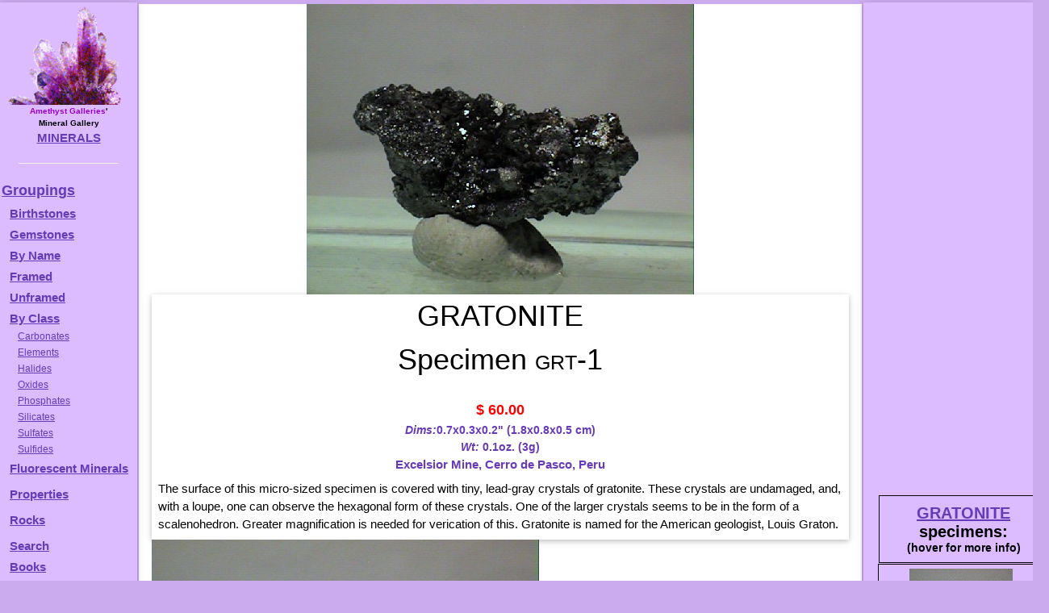

--- FILE ---
content_type: text/html; charset=utf-8
request_url: https://www.google.com/recaptcha/api2/aframe
body_size: 267
content:
<!DOCTYPE HTML><html><head><meta http-equiv="content-type" content="text/html; charset=UTF-8"></head><body><script nonce="OyYL4Cq-fePAmeo5fN7iWQ">/** Anti-fraud and anti-abuse applications only. See google.com/recaptcha */ try{var clients={'sodar':'https://pagead2.googlesyndication.com/pagead/sodar?'};window.addEventListener("message",function(a){try{if(a.source===window.parent){var b=JSON.parse(a.data);var c=clients[b['id']];if(c){var d=document.createElement('img');d.src=c+b['params']+'&rc='+(localStorage.getItem("rc::a")?sessionStorage.getItem("rc::b"):"");window.document.body.appendChild(d);sessionStorage.setItem("rc::e",parseInt(sessionStorage.getItem("rc::e")||0)+1);localStorage.setItem("rc::h",'1769729823374');}}}catch(b){}});window.parent.postMessage("_grecaptcha_ready", "*");}catch(b){}</script></body></html>